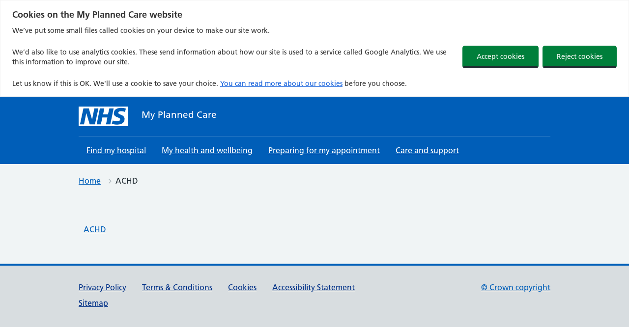

--- FILE ---
content_type: text/css
request_url: https://www.myplannedcare.nhs.uk/wp-content/themes/nightingalechild/style.min.css?ver=2.1.4
body_size: 3430
content:
@charset "UTF-8";html{scroll-behavior:smooth}#content p,#content li,#content th,#content td,#content address{line-height:1.5}.nhsuk-card__content{margin-top:0!important}.wp-block-nhsblocks-heroblock{margin:0 auto;width:100%}@media (max-width:600px){.wp-block-nhsblocks-heroinner.nhsuk-hero-content p{font-size:1em}}body.search-results a.nhsuk-card__link{word-wrap:break-word}.wp-block-column .wp-block-nhsblocks-promo1.nhsuk-card.nhsuk-card--clickable{height:100%}.wp-block-column .wp-block-nhsblocks-promo1.nhsuk-card.nhsuk-card--clickable .nhsuk-card__content{padding-bottom:0}@media (max-width:600px){.wp-block-column .wp-block-nhsblocks-promo1.nhsuk-card.nhsuk-card--clickable{height:unset}.wp-block-column:last-child .wp-block-nhsblocks-promo1.nhsuk-card.nhsuk-card--clickable{margin-bottom:12px}}.nhsuk-header__navigation-list li{list-style:none}#menu-menu-top-menu li.menu-item-has-children>ul.sub-menu{margin-left:.5rem}@media (min-width:61.875em){.nhsuk-header__navigation-list{justify-content:left}.nhsuk-header.nhsuk-header--transactional .nhsuk-header__navigation{max-width:100%;overflow:visible}#menu-menu-top-menu li.menu-item-has-children>ul.sub-menu{display:none;position:absolute;top:3.1rem;left:0;width:10rem;background:#005EB8;padding-left:0;margin-left:1rem;box-shadow:0 3px 3px 0 rgb(0 0 0 / 20%)}#menu-menu-top-menu li.menu-item-has-children:hover>ul.sub-menu{display:block;z-index:99999}#menu-menu-top-menu li.menu-item-has-children{position:relative}#menu-menu-top-menu li.menu-item-has-children>ul.sub-menu li{text-align:left}}div.nav-wrapper{margin-bottom:1rem}.nav-wrapper ul{margin:0 -10px;padding:0;list-style:none}.nav-wrapper li{display:inline-block;vertical-align:top;width:calc(49% - 20px);margin:0 4px 10px 4px}@media only screen and (max-width:600px){.nav-wrapper li{width:100%}}@supports (display:grid){.nav-wrapper ul{display:grid;grid-template-columns:repeat(auto-fit,minmax(400px,1fr));grid-gap:10px;list-style:none;padding:0;margin:0}.nav-wrapper ul li{padding:0;margin:0;display:block;width:auto}@media only screen and (max-width:600px){ul.nav-list{grid-template-columns:auto}}}.nav-wrapper ul li a{background:#005eb8;color:#fff;display:block;text-decoration:none;font-size:.8em;padding:12px 10px;height:100%;box-sizing:border-box}.nav-wrapper ul li a:hover{background:#003d78;box-shadow:none;text-decoration:underline}.nav-wrapper ul li a:focus{background:#ffeb3b;box-shadow:inset 0 -4px 0 0 #212b32;color:#212b32}.nav-wrapper.wpfd-list .wpfd-single-file{background:#fff0;flex:none;display:block;flex-wrap:nowrap;position:relative;z-index:auto;padding:0;height:100%;box-sizing:border-box}div.wt-block-wrapper-hide{display:none}div.wt-block-wrapper-show{display:block}#file_names,#subSpecialty{display:none}.page-template-postcode #table-with-times_wrapper{width:100%;overflow-x:auto}table.waiting-times-data,table.waiting-times-data th,table.waiting-times-data td{border:1px solid #005EB8;border-collapse:collapse}table.waiting-times-data th,table.waiting-times-data td{padding:10px 12px 12px 10px}table.waiting-times-data.with-specialty thead tr,table.waiting-times-data.no-specialty thead tr{background-color:#003087;color:#f6f8f7}table.waiting-times-data tr:nth-child(even){background-color:#cddff3}table.waiting-times-data tr:nth-child(odd){background-color:#f6f8f7}table.waiting-times-data td{vertical-align:middle}table.waiting-times-data.with-specialty th,table.waiting-times-data.with-specialty td,table.waiting-times-data.no-specialty th,table.waiting-times-data.no-specialty td{text-align:center}table.waiting-times-data.with-specialty th:nth-child(1),table.waiting-times-data.no-specialty th:nth-child(1){width:10%}table.waiting-times-data.with-specialty th:nth-child(2),table.waiting-times-data.no-specialty th:nth-child(2),table.waiting-times-data.with-specialty td:nth-child(2),table.waiting-times-data.no-specialty td:nth-child(2){text-align:left;width:45%}table.waiting-times-data.with-specialty th:nth-child(3),table.waiting-times-data.no-specialty th:nth-child(3),table.waiting-times-data.with-specialty td:nth-child(3),table.waiting-times-data.no-specialty td:nth-child(3){text-align:left;width:15%}table.waiting-times-data.with-specialty th:nth-child(4),table.waiting-times-data.no-specialty th:nth-child(4),table.waiting-times-data.with-specialty th:nth-child(5),table.waiting-times-data.no-specialty th:nth-child(5){width:15%}@media (max-width:600px){table.waiting-times-data th,table.waiting-times-data td{padding:6px 8px}}.nhsuk-error-summary{border:4px solid #d5281b;padding:24px}.wt-info-box{margin-top:24px;margin-bottom:24px}@media (max-width:768px){.wt-info-box{margin-top:16px;margin-bottom:16px}}.wt-info-box h3{font-size:1.25rem}.az-nav{margin-bottom:24px}.az-nav .az-nav-list{display:flex;flex-wrap:wrap;list-style:none;margin:0;padding:0;font-size:1.375rem}.az-nav .az-nav-list li.az-nav-link{margin:0 8px 8px 0;padding:0 7px;text-align:center}.az-nav>ol li.az-nav-no-link{color:#2d2d2d}.az-filter-container{margin-bottom:24px}.az-item-lists,.az-item-lists ol{list-style:none;padding:0}.az-item-lists .az-group-container{padding:0 24px}.az-letter-header{left:-25px}.az-entry{border-bottom:1px solid #d8dde0;padding:8px 0 16px}.az-entry:last-child{border-bottom:none;padding-bottom:0}.az-entry details{padding:8px 24px 0;margin:0 0 -8px 0}.az-entry details summary{margin-bottom:8px}.az-entry details .provider-hospitals{padding-left:24px;padding-top:12px;padding-bottom:12px;margin-left:4px;margin-bottom:12px;border-left:6px solid #005eb8;list-style:disc}.az-entry details .provider-hospitals li{margin-left:20px}@media (max-width:600px){.az-entry details{padding:8px 2px 0}.az-entry details .provider-hospitals li{margin-left:10px}}.az-entry details .provider-hospitals li:first-of-type{margin-top:8px}.az-item-lists .nhsuk-back-to-top{margin:-20px 0 -8px}.az-item-lists .nhsuk-back-to-top .nhsuk-icon__arrow-up{fill:#005eb8;transform:rotate(270deg);height:22px;width:22px;vertical-align:sub}.az-entry:last-child{border-bottom:none;padding-bottom:24px}.skip-link:focus,.screen-reader-text:focus{box-shadow:none;border-radius:0;border:0;background-color:#ffeb3b!important;border-color:#212b32!important;border:0;border-bottom:#212b32 4px solid!important;color:#212b32!important}.cky-consent-container{position:static!important;box-shadow:0 0 4px 0 #212b32}.cky-btn{border-radius:5px!important;border-bottom:#212b32 4px solid!important}.cky-btn:hover{background-color:#00662f!important;border-color:#00662f!important;border-bottom:#212b32 4px solid!important;opacity:1}.cky-policy:focus,.cky-btn:focus{background-color:#ffeb3b!important;border-color:#212b32!important;border:0;border-bottom:#212b32 4px solid!important;color:#212b32!important}.cky-policy:focus-visible,.cky-btn:focus-visible{outline:0!important}.cky-switch input[type="checkbox"]:checked{background-color:#007f3b!important}.cky-switch input[type="checkbox"]{background-color:#D0D5D2!important}#hotspot-27 .hotspot-default:focus-visible{fill:#fff!important;opacity:.9;stroke-opacity:1!important;outline:7px solid #DA291C!important;outline-offset:-7px}#hotspot-27 .leaflet-tooltip{opacity:1!important}.nhsblue-text{color:#005EB8;font-size:1.4em}h2.nhsblue-text-title{color:#005EB8;font-size:2rem}@media (max-width:768px){.half{width:100%;float:left}}.signage-block{width:500%;margin-left:-200%;padding-top:64px;padding-bottom:64px;overflow:hidden}.signage-block-inner{max-width:960px;width:100%;margin:0 auto!important}.app-list-signage{display:flex;flex-wrap:nowrap;gap:10px;list-style:none;margin:0;padding:0}.app-list-signage li{display:inline-block;margin:2px 0;width:100%}.app-list-signage li{flex:1;display:flex;align-items:center}.app-list-signage li a{display:flex;align-items:center;height:100%}.app-list-signage li a .nhsuk-icon{position:absolute;top:revert;fill:#fff;right:12px}.app-list-signage li:last-of-type{margin-bottom:2px}.app-list-signage li a{background:#005eb8;color:#fff;padding:12px 24px;position:relative;text-decoration:none;width:98%;font-size:1em}.app-list-signage li a:hover{background:#003d78;box-shadow:none;text-decoration:underline}.app-list-signage li a:active{background:#002f5c}.app-list-signage li a:focus{background:#ffeb3b;box-shadow:inset 0 -4px 0 0 #212b32;color:#212b32}.app-list-signage li a:focus .nhsuk-icon{fill:#212b32}.app-list-signage li a:focus:hover{text-decoration:none}@media (max-width:768px){.signage-block{width:calc(100% + 34px);margin-left:revert;margin-left:-14px;margin-right:-16px;padding-left:12px;padding-right:10px}.signage-block-inner{width:100vw}ul.app-list-signage{flex-wrap:wrap}ul.app-list-signage li{flex:1 0 100%}}#cookie-law-info-bar[data-cli-style="cli-style-v2"][data-cli-type="widget"]{padding:28px;max-width:476px;min-width:468px}@media screen and (max-width:469px){#cookie-law-info-bar[data-cli-style="cli-style-v2"][data-cli-type="widget"]{min-width:100%}}#cookie-law-info-bar .cli_messagebar_head{border:0;clip:rect(0 0 0 0);-webkit-clip-path:inset(50%);clip-path:inset(50%);height:1px;margin:0;overflow:hidden;padding:0;position:absolute;white-space:nowrap;width:1px}#cookie-law-info-bar .cli-style-v2{font-size:1rem}#cookie-law-info-bar .cli-bar-message a{color:#005eb8!important}#cookie-law-info-bar .cli-bar-message a:hover{text-decoration:none}#cookie-law-info-bar .cli-bar-message a:focus{background-color:#ffeb3b;box-shadow:0 -2px #ffeb3b,0 4px #212b32;outline:4px solid #fff0;text-decoration:none}#cookie-law-info-bar .cli-bar-accept_container{width:100%;display:block}#cookie-law-info-bar a#wt-cli-accept-all-btn{width:100%;display:block;color:#fff!important;font-weight:700;text-decoration:none;font-size:1.1875rem;background-color:#007f3b;border:2px solid #fff0;border-radius:4px;box-shadow:0 4px 0 #00401e;padding:.8em 0}#cookie-law-info-bar a#wt-cli-accept-all-btn:hover{background-color:#00662f!important}#cookie-law-info-bar a#wt-cli-accept-all-btn:focus{background:#ffeb3b;box-shadow:0 4px 0 #212b32;color:#212b32!important;outline:4px solid #fff0}#cookie-law-info-bar a#wt-cli-accept-all-btn:active{background:#00401e!important;box-shadow:none!important;color:#fff!important}#cookie-law-info-bar .cli-bar-others_container{width:100%;display:block;margin-top:1em}#cookie-law-info-bar a#cookie_action_close_header_reject{width:calc(50% - 0.8em);float:left;color:#2d2d2d;background-color:#f1f1f1;padding:1em 0;border-radius:4px;text-decoration:none}#cookie-law-info-bar a#cookie_action_close_header_reject:hover,#cookie-law-info-bar a#cookie_action_close_header_reject:active{background:#595959;color:#fff!important}#cookie-law-info-bar a.cli_settings_button{width:calc(50% - 0.8em);float:right;padding:1em 0;border-radius:4px;text-decoration:none;background:#005eb8;color:#fff!important}#cookie-law-info-bar a.cli_settings_button:hover,#cookie-law-info-bar a.cli_settings_button:active{background:#003d78}.loader{position:relative;left:50%;border:10px solid #fff;border-radius:50%;border-top:10px solid #005EB8;border-bottom:10px solid #005EB8;width:80px;height:80px;margin-bottom:117px;-webkit-animation:spin 2s linear infinite;animation:spin 2s linear infinite}@-webkit-keyframes spin{0%{-webkit-transform:rotate(0deg)}100%{-webkit-transform:rotate(360deg)}}@keyframes spin{0%{transform:rotate(0deg)}100%{transform:rotate(360deg)}}.dataTables_paginate{margin-top:10px}a.paginate_button.previous.disabled,a.paginate_button.next.disabled{margin:0 10px 0 0;font-size:1.2em;text-decoration:none;color:#768692;cursor:default}a.paginate_button.current{margin:0 10px 0 0;font-size:1.2em;text-decoration:none;color:#009639;cursor:default}a.paginate_button.previous,a.paginate_button.next,a.paginate_button{margin:0 10px 0 0;font-size:1.2em;text-decoration:underline;cursor:pointer}.dataTables_paginate a:hover{text-decoration:none}table.dataTable thead>tr>th.sorting,table.dataTable thead>tr>th.sorting_asc,table.dataTable thead>tr>th.sorting_desc,table.dataTable thead>tr>th.sorting_asc_disabled,table.dataTable thead>tr>th.sorting_desc_disabled,table.dataTable thead>tr>td.sorting,table.dataTable thead>tr>td.sorting_asc,table.dataTable thead>tr>td.sorting_desc,table.dataTable thead>tr>td.sorting_asc_disabled,table.dataTable thead>tr>td.sorting_desc_disabled{cursor:pointer;position:relative;padding-right:26px}table.dataTable thead>tr>th.sorting:before,table.dataTable thead>tr>th.sorting:after,table.dataTable thead>tr>th.sorting_asc:before,table.dataTable thead>tr>th.sorting_asc:after,table.dataTable thead>tr>th.sorting_desc:before,table.dataTable thead>tr>th.sorting_desc:after,table.dataTable thead>tr>th.sorting_asc_disabled:before,table.dataTable thead>tr>th.sorting_asc_disabled:after,table.dataTable thead>tr>th.sorting_desc_disabled:before,table.dataTable thead>tr>th.sorting_desc_disabled:after,table.dataTable thead>tr>td.sorting:before,table.dataTable thead>tr>td.sorting:after,table.dataTable thead>tr>td.sorting_asc:before,table.dataTable thead>tr>td.sorting_asc:after,table.dataTable thead>tr>td.sorting_desc:before,table.dataTable thead>tr>td.sorting_desc:after,table.dataTable thead>tr>td.sorting_asc_disabled:before,table.dataTable thead>tr>td.sorting_asc_disabled:after,table.dataTable thead>tr>td.sorting_desc_disabled:before,table.dataTable thead>tr>td.sorting_desc_disabled:after{position:absolute;display:block;right:10px;line-height:15px;font-size:1em}table.dataTable thead>tr>th.sorting:before,table.dataTable thead>tr>th.sorting_asc:before,table.dataTable thead>tr>th.sorting_desc:before,table.dataTable thead>tr>th.sorting_asc_disabled:before,table.dataTable thead>tr>th.sorting_desc_disabled:before,table.dataTable thead>tr>td.sorting:before,table.dataTable thead>tr>td.sorting_asc:before,table.dataTable thead>tr>td.sorting_desc:before,table.dataTable thead>tr>td.sorting_asc_disabled:before,table.dataTable thead>tr>td.sorting_desc_disabled:before{bottom:50%;content:"▲";content:"▲" /""}table.dataTable thead>tr>th.sorting:after,table.dataTable thead>tr>th.sorting_asc:after,table.dataTable thead>tr>th.sorting_desc:after,table.dataTable thead>tr>th.sorting_asc_disabled:after,table.dataTable thead>tr>th.sorting_desc_disabled:after,table.dataTable thead>tr>td.sorting:after,table.dataTable thead>tr>td.sorting_asc:after,table.dataTable thead>tr>td.sorting_desc:after,table.dataTable thead>tr>td.sorting_asc_disabled:after,table.dataTable thead>tr>td.sorting_desc_disabled:after{top:50%;content:"▼";content:"▼" /""}table.dataTable thead>tr>th.sorting_asc:before,table.dataTable thead>tr>th.sorting_desc:after,table.dataTable thead>tr>td.sorting_asc:before,table.dataTable thead>tr>td.sorting_desc:after{opacity:.6}table.dataTable thead>tr>th.sorting_desc_disabled:after,table.dataTable thead>tr>th.sorting_asc_disabled:before,table.dataTable thead>tr>td.sorting_desc_disabled:after,table.dataTable thead>tr>td.sorting_asc_disabled:before{display:none}table.dataTable thead>tr>th:active,table.dataTable thead>tr>td:active{outline:none}div.dataTables_scrollBody>table.dataTable>thead>tr>th:before,div.dataTables_scrollBody>table.dataTable>thead>tr>th:after,div.dataTables_scrollBody>table.dataTable>thead>tr>td:before,div.dataTables_scrollBody>table.dataTable>thead>tr>td:after{display:none}.cqc-widget-overall{color:#fff!important;font-weight:normal!important;margin-top:2px!important;padding:11px 20px 11px 0!important;text-decoration:none!important}.cqc-widget-overall.outstanding{background:url(/wp-content/uploads/2023/04/star.png) no-repeat 100% transparent!important;color:#000!important;font-weight:normal!important}.cqc-widget-overall.requires-improvement{background:url(/wp-content/uploads/2023/04/yellow.png) no-repeat 100% transparent!important;color:#000!important;font-weight:normal!important;}.cqc-widget-overall.inadequate{background:url(/wp-content/uploads/2023/04/red.png) no-repeat 100% transparent!important;color:#000!important;font-weight:normal!important}.cqc-widget-overall.good{background:url(/wp-content/uploads/2023/04/green.png) no-repeat 100% transparent!important;color:#000!important;font-weight:normal!important}.cqc-widget-overall.no-rating-available,.cqc-widget-overall.no-published-rating{background:url(/wp-content/uploads/2023/04/grey.png) no-repeat 100% transparent!important;color:#000!important;font-weight:normal!important}.cqc-widget-overall.inspected-but-not-rated{background:url(/wp-content/uploads/2023/04/white.png) no-repeat 100% transparent!important;color:#000!important;font-weight:normal!important}.nav-list-v2{padding-left:0px!important}.nav-list-v2 li{margin-left:0px!important}.nav-list-v2 li *{padding-left:0px!important}.s_o_off{overflow:hidden!important}.specialty_item{margin-left:-1px!important;display:inline-block;vertical-align:top;width:calc(49.5% - 1px);margin:0 4px 10px 4px;position:relative!important;z-index:1000!important}.specialty_item .nhsuk-details__summary h2{font-size:1em;font-weight:400;margin-bottom:0}@media only screen and (max-width:907px){.specialty_item{width:100%}.specialityRow{display:none!important}.bb{padding-bottom:0px!important;border:1px solid #d8dde0!important;border-bottom-width:4px!important}}@media only screen and (min-width:908px){.specialityRow_sm{display:none!important}.inner_details_sm{display:none!important}}.mt-30{margin-top:30px!important}.specialityRow{display:none;padding-top:35px;bottom:11px;right:1px;border:1px solid #d8dde0!important;margin-right:4px;position:relative!important;z-index:1!important}.inner_details_holder{display:none}.bb{padding-bottom:10px;border-bottom-style:none}.inner_details_sm{padding-top:15px}.icbs-list,.icbs-list ol{list-style:none;padding-left:0}.icbs-list ol li{list-style-type:disc}.icbs-list ol li:last-child{padding-bottom:20px}tr td{white-space:nowrap}

--- FILE ---
content_type: text/css
request_url: https://www.myplannedcare.nhs.uk/wp-content/wp-file-download/icons/png/styles-1642588435.css?ver=6.2.9
body_size: 225
content:
.wpfd-icon-set-png.ext{background: url(https://www.myplannedcare.nhs.uk/wp-content/plugins/wp-file-download/app/site/assets/icons/png/unknown.png) no-repeat center center}.wpfd-icon-set-png.ext.ext-7z{background: url(https://www.myplannedcare.nhs.uk/wp-content/plugins/wp-file-download/app/site/assets/icons/png/7z.png?version=1642588435) no-repeat center center;}.wpfd-icon-set-png.ext.ext-ace{background: url(https://www.myplannedcare.nhs.uk/wp-content/plugins/wp-file-download/app/site/assets/icons/png/ace.png?version=1642588435) no-repeat center center;}.wpfd-icon-set-png.ext.ext-bz2{background: url(https://www.myplannedcare.nhs.uk/wp-content/plugins/wp-file-download/app/site/assets/icons/png/bz2.png?version=1642588435) no-repeat center center;}.wpfd-icon-set-png.ext.ext-dmg{background: url(https://www.myplannedcare.nhs.uk/wp-content/plugins/wp-file-download/app/site/assets/icons/png/dmg.png?version=1642588435) no-repeat center center;}.wpfd-icon-set-png.ext.ext-gz{background: url(https://www.myplannedcare.nhs.uk/wp-content/plugins/wp-file-download/app/site/assets/icons/png/gz.png?version=1642588435) no-repeat center center;}.wpfd-icon-set-png.ext.ext-rar{background: url(https://www.myplannedcare.nhs.uk/wp-content/plugins/wp-file-download/app/site/assets/icons/png/rar.png?version=1642588435) no-repeat center center;}.wpfd-icon-set-png.ext.ext-tgz{background: url(https://www.myplannedcare.nhs.uk/wp-content/plugins/wp-file-download/app/site/assets/icons/png/tgz.png?version=1642588435) no-repeat center center;}.wpfd-icon-set-png.ext.ext-zip{background: url(https://www.myplannedcare.nhs.uk/wp-content/plugins/wp-file-download/app/site/assets/icons/png/zip.png?version=1642588435) no-repeat center center;}.wpfd-icon-set-png.ext.ext-csv{background: url(https://www.myplannedcare.nhs.uk/wp-content/plugins/wp-file-download/app/site/assets/icons/png/csv.png?version=1642588435) no-repeat center center;}.wpfd-icon-set-png.ext.ext-doc{background: url(https://www.myplannedcare.nhs.uk/wp-content/plugins/wp-file-download/app/site/assets/icons/png/doc.png?version=1642588435) no-repeat center center;}.wpfd-icon-set-png.ext.ext-docx{background: url(https://www.myplannedcare.nhs.uk/wp-content/plugins/wp-file-download/app/site/assets/icons/png/docx.png?version=1642588435) no-repeat center center;}.wpfd-icon-set-png.ext.ext-html{background: url(https://www.myplannedcare.nhs.uk/wp-content/plugins/wp-file-download/app/site/assets/icons/png/html.png?version=1642588435) no-repeat center center;}.wpfd-icon-set-png.ext.ext-key{background: url(https://www.myplannedcare.nhs.uk/wp-content/plugins/wp-file-download/app/site/assets/icons/png/key.png?version=1642588435) no-repeat center center;}.wpfd-icon-set-png.ext.ext-keynote{background: url(https://www.myplannedcare.nhs.uk/wp-content/plugins/wp-file-download/app/site/assets/icons/png/keynote.png?version=1642588435) no-repeat center center;}.wpfd-icon-set-png.ext.ext-odp{background: url(https://www.myplannedcare.nhs.uk/wp-content/plugins/wp-file-download/app/site/assets/icons/png/odp.png?version=1642588435) no-repeat center center;}.wpfd-icon-set-png.ext.ext-ods{background: url(https://www.myplannedcare.nhs.uk/wp-content/plugins/wp-file-download/app/site/assets/icons/png/ods.png?version=1642588435) no-repeat center center;}.wpfd-icon-set-png.ext.ext-odt{background: url(https://www.myplannedcare.nhs.uk/wp-content/plugins/wp-file-download/app/site/assets/icons/png/odt.png?version=1642588435) no-repeat center center;}.wpfd-icon-set-png.ext.ext-pages{background: url(https://www.myplannedcare.nhs.uk/wp-content/plugins/wp-file-download/app/site/assets/icons/png/pages.png?version=1642588435) no-repeat center center;}.wpfd-icon-set-png.ext.ext-pdf{background: url(https://www.myplannedcare.nhs.uk/wp-content/plugins/wp-file-download/app/site/assets/icons/png/pdf.png?version=1642588435) no-repeat center center;}.wpfd-icon-set-png.ext.ext-pps{background: url(https://www.myplannedcare.nhs.uk/wp-content/plugins/wp-file-download/app/site/assets/icons/png/pps.png?version=1642588435) no-repeat center center;}.wpfd-icon-set-png.ext.ext-ppt{background: url(https://www.myplannedcare.nhs.uk/wp-content/plugins/wp-file-download/app/site/assets/icons/png/ppt.png?version=1642588435) no-repeat center center;}.wpfd-icon-set-png.ext.ext-pptx{background: url(https://www.myplannedcare.nhs.uk/wp-content/plugins/wp-file-download/app/site/assets/icons/png/pptx.png?version=1642588435) no-repeat center center;}.wpfd-icon-set-png.ext.ext-rtf{background: url(https://www.myplannedcare.nhs.uk/wp-content/plugins/wp-file-download/app/site/assets/icons/png/rtf.png?version=1642588435) no-repeat center center;}.wpfd-icon-set-png.ext.ext-tex{background: url(https://www.myplannedcare.nhs.uk/wp-content/plugins/wp-file-download/app/site/assets/icons/png/tex.png?version=1642588435) no-repeat center center;}.wpfd-icon-set-png.ext.ext-txt{background: url(https://www.myplannedcare.nhs.uk/wp-content/plugins/wp-file-download/app/site/assets/icons/png/txt.png?version=1642588435) no-repeat center center;}.wpfd-icon-set-png.ext.ext-xls{background: url(https://www.myplannedcare.nhs.uk/wp-content/plugins/wp-file-download/app/site/assets/icons/png/xls.png?version=1642588435) no-repeat center center;}.wpfd-icon-set-png.ext.ext-xlsx{background: url(https://www.myplannedcare.nhs.uk/wp-content/plugins/wp-file-download/app/site/assets/icons/png/xlsx.png?version=1642588435) no-repeat center center;}.wpfd-icon-set-png.ext.ext-xml{background: url(https://www.myplannedcare.nhs.uk/wp-content/plugins/wp-file-download/app/site/assets/icons/png/xml.png?version=1642588435) no-repeat center center;}.wpfd-icon-set-png.ext.ext-bmp{background: url(https://www.myplannedcare.nhs.uk/wp-content/plugins/wp-file-download/app/site/assets/icons/png/bmp.png?version=1642588435) no-repeat center center;}.wpfd-icon-set-png.ext.ext-exif{background: url(https://www.myplannedcare.nhs.uk/wp-content/plugins/wp-file-download/app/site/assets/icons/png/exif.png?version=1642588435) no-repeat center center;}.wpfd-icon-set-png.ext.ext-gif{background: url(https://www.myplannedcare.nhs.uk/wp-content/plugins/wp-file-download/app/site/assets/icons/png/gif.png?version=1642588435) no-repeat center center;}.wpfd-icon-set-png.ext.ext-ico{background: url(https://www.myplannedcare.nhs.uk/wp-content/plugins/wp-file-download/app/site/assets/icons/png/ico.png?version=1642588435) no-repeat center center;}.wpfd-icon-set-png.ext.ext-jpeg{background: url(https://www.myplannedcare.nhs.uk/wp-content/plugins/wp-file-download/app/site/assets/icons/png/jpeg.png?version=1642588435) no-repeat center center;}.wpfd-icon-set-png.ext.ext-jpg{background: url(https://www.myplannedcare.nhs.uk/wp-content/plugins/wp-file-download/app/site/assets/icons/png/jpg.png?version=1642588435) no-repeat center center;}.wpfd-icon-set-png.ext.ext-png{background: url(https://www.myplannedcare.nhs.uk/wp-content/plugins/wp-file-download/app/site/assets/icons/png/png.png?version=1642588435) no-repeat center center;}.wpfd-icon-set-png.ext.ext-psd{background: url(https://www.myplannedcare.nhs.uk/wp-content/plugins/wp-file-download/app/site/assets/icons/png/psd.png?version=1642588435) no-repeat center center;}.wpfd-icon-set-png.ext.ext-tif{background: url(https://www.myplannedcare.nhs.uk/wp-content/plugins/wp-file-download/app/site/assets/icons/png/tif.png?version=1642588435) no-repeat center center;}.wpfd-icon-set-png.ext.ext-tiff{background: url(https://www.myplannedcare.nhs.uk/wp-content/plugins/wp-file-download/app/site/assets/icons/png/tiff.png?version=1642588435) no-repeat center center;}.wpfd-icon-set-png.ext.ext-aac{background: url(https://www.myplannedcare.nhs.uk/wp-content/plugins/wp-file-download/app/site/assets/icons/png/aac.png?version=1642588435) no-repeat center center;}.wpfd-icon-set-png.ext.ext-aif{background: url(https://www.myplannedcare.nhs.uk/wp-content/plugins/wp-file-download/app/site/assets/icons/png/aif.png?version=1642588435) no-repeat center center;}.wpfd-icon-set-png.ext.ext-aiff{background: url(https://www.myplannedcare.nhs.uk/wp-content/plugins/wp-file-download/app/site/assets/icons/png/aiff.png?version=1642588435) no-repeat center center;}.wpfd-icon-set-png.ext.ext-alac{background: url(https://www.myplannedcare.nhs.uk/wp-content/plugins/wp-file-download/app/site/assets/icons/png/alac.png?version=1642588435) no-repeat center center;}.wpfd-icon-set-png.ext.ext-amr{background: url(https://www.myplannedcare.nhs.uk/wp-content/plugins/wp-file-download/app/site/assets/icons/png/amr.png?version=1642588435) no-repeat center center;}.wpfd-icon-set-png.ext.ext-au{background: url(https://www.myplannedcare.nhs.uk/wp-content/plugins/wp-file-download/app/site/assets/icons/png/au.png?version=1642588435) no-repeat center center;}.wpfd-icon-set-png.ext.ext-cdda{background: url(https://www.myplannedcare.nhs.uk/wp-content/plugins/wp-file-download/app/site/assets/icons/png/cdda.png?version=1642588435) no-repeat center center;}.wpfd-icon-set-png.ext.ext-flac{background: url(https://www.myplannedcare.nhs.uk/wp-content/plugins/wp-file-download/app/site/assets/icons/png/flac.png?version=1642588435) no-repeat center center;}.wpfd-icon-set-png.ext.ext-m3u{background: url(https://www.myplannedcare.nhs.uk/wp-content/plugins/wp-file-download/app/site/assets/icons/png/m3u.png?version=1642588435) no-repeat center center;}.wpfd-icon-set-png.ext.ext-m4a{background: url(https://www.myplannedcare.nhs.uk/wp-content/plugins/wp-file-download/app/site/assets/icons/png/m4a.png?version=1642588435) no-repeat center center;}.wpfd-icon-set-png.ext.ext-m4p{background: url(https://www.myplannedcare.nhs.uk/wp-content/plugins/wp-file-download/app/site/assets/icons/png/m4p.png?version=1642588435) no-repeat center center;}.wpfd-icon-set-png.ext.ext-mid{background: url(https://www.myplannedcare.nhs.uk/wp-content/plugins/wp-file-download/app/site/assets/icons/png/mid.png?version=1642588435) no-repeat center center;}.wpfd-icon-set-png.ext.ext-mp3{background: url(https://www.myplannedcare.nhs.uk/wp-content/plugins/wp-file-download/app/site/assets/icons/png/mp3.png?version=1642588435) no-repeat center center;}.wpfd-icon-set-png.ext.ext-mp4{background: url(https://www.myplannedcare.nhs.uk/wp-content/plugins/wp-file-download/app/site/assets/icons/png/mp4.png?version=1642588435) no-repeat center center;}.wpfd-icon-set-png.ext.ext-mpa{background: url(https://www.myplannedcare.nhs.uk/wp-content/plugins/wp-file-download/app/site/assets/icons/png/mpa.png?version=1642588435) no-repeat center center;}.wpfd-icon-set-png.ext.ext-ogg{background: url(https://www.myplannedcare.nhs.uk/wp-content/plugins/wp-file-download/app/site/assets/icons/png/ogg.png?version=1642588435) no-repeat center center;}.wpfd-icon-set-png.ext.ext-pac{background: url(https://www.myplannedcare.nhs.uk/wp-content/plugins/wp-file-download/app/site/assets/icons/png/pac.png?version=1642588435) no-repeat center center;}.wpfd-icon-set-png.ext.ext-ra{background: url(https://www.myplannedcare.nhs.uk/wp-content/plugins/wp-file-download/app/site/assets/icons/png/ra.png?version=1642588435) no-repeat center center;}.wpfd-icon-set-png.ext.ext-wav{background: url(https://www.myplannedcare.nhs.uk/wp-content/plugins/wp-file-download/app/site/assets/icons/png/wav.png?version=1642588435) no-repeat center center;}.wpfd-icon-set-png.ext.ext-wma{background: url(https://www.myplannedcare.nhs.uk/wp-content/plugins/wp-file-download/app/site/assets/icons/png/wma.png?version=1642588435) no-repeat center center;}.wpfd-icon-set-png.ext.ext-3gp{background: url(https://www.myplannedcare.nhs.uk/wp-content/plugins/wp-file-download/app/site/assets/icons/png/3gp.png?version=1642588435) no-repeat center center;}.wpfd-icon-set-png.ext.ext-asf{background: url(https://www.myplannedcare.nhs.uk/wp-content/plugins/wp-file-download/app/site/assets/icons/png/asf.png?version=1642588435) no-repeat center center;}.wpfd-icon-set-png.ext.ext-css{background: url(https://www.myplannedcare.nhs.uk/wp-content/plugins/wp-file-download/app/site/assets/icons/png/css.png?version=1642588435) no-repeat center center;}.wpfd-icon-set-png.ext.ext-img{background: url(https://www.myplannedcare.nhs.uk/wp-content/plugins/wp-file-download/app/site/assets/icons/png/img.png?version=1642588435) no-repeat center center;}

--- FILE ---
content_type: application/javascript
request_url: https://www.myplannedcare.nhs.uk/wp-content/themes/nightingalechild/js/child.min.js?ver=2.0.72
body_size: 1668
content:
jQuery(function($){$('.cky-notice-btn-wrapper > button').each(function(){$(this).prependTo(this.parentNode)})});jQuery(function($){jQuery("a[href^=http]").each(function(){var excludes=['myplannedcare.nhs.uk','dev.myplannedcare.nhs.uk',];for(i=0;i<excludes.length;i++){if(this.href.indexOf(excludes[i])!=-1){return!0}}
if(this.href.indexOf(location.hostname)==-1){jQuery(this).click(function(){return!0});jQuery(this).attr({target:"_blank",rel:"noopener"});jQuery(this).append("<span class='nhsuk-u-visually-hidden'> (opens in new tab)</span>");jQuery(this).click()}})});jQuery(function($){if(jQuery('body.page-template-specialty').length&&jQuery('li.nhsuk-breadcrumb__item:nth-child(4)').length){var specialty=$('li.nhsuk-breadcrumb__item:nth-child(4)').text();$('li.nhsuk-breadcrumb__item:nth-child(4)').replaceWith('<li class=\"nhsuk-breadcrumb__item current\">'+$("#specialty").html()+'</li>')}});jQuery(function($){if(jQuery('body.page-template-atoz').length){jQuery("#az-filter").on("keydown keyup blur change search",function(){var value=jQuery(this).val().toLowerCase();var inputNumber=jQuery("#az-filter").val().length;jQuery("#az-items li").filter(function(){jQuery(this).toggle(jQuery(this).text().toLowerCase().indexOf(value)>-1)});if(inputNumber>2){if(jQuery("#az-items li.az-entry > details").prop('open','open')!=!0){jQuery(this).attr('open','open')}}else{jQuery("#az-items li.az-entry > details").removeAttr('open')}})}});jQuery(function(e){jQuery("a[href^=http]").each(function(){var e=["myplannedcare.nhs.uk","dev.myplannedcare.nhs.uk'"];for(i=0;i<e.length;i++)if(-1!=this.href.indexOf(e[i]))return!0;-1==this.href.indexOf(location.hostname)&&(jQuery(this).click(function(){return!0}),jQuery(this).attr({target:"_blank",rel:"noopener"}),jQuery(this).append("<span class='nhsuk-u-visually-hidden'> (opens in new tab)</span>"),jQuery(this).click())})}),jQuery(function(e){if(jQuery("body.page-template-specialty").length&&jQuery("li.nhsuk-breadcrumb__item:nth-child(4)").length){e("li.nhsuk-breadcrumb__item:nth-child(4)").text();e("li.nhsuk-breadcrumb__item:nth-child(4)").replaceWith('<li class="nhsuk-breadcrumb__item current">'+e("#specialty").html()+"</li>")}}),jQuery(function(e){jQuery("body.page-template-atoz").length&&jQuery("#az-filter").on("keydown keyup blur change search",function(){var e=jQuery(this).val().toLowerCase(),t=jQuery("#az-filter").val().length;jQuery("#az-items li").filter(function(){jQuery(this).toggle(jQuery(this).text().toLowerCase().indexOf(e)>-1)}),t>2?1!=jQuery("#az-items li.az-entry > details").prop("open","open")&&jQuery(this).attr("open","open"):jQuery("#az-items li.az-entry > details").removeAttr("open")})});var _this=this,hasValues=!1;jQuery(function(e){if(jQuery("body.page-template-specialty").length&&jQuery("#wt-placeholder").length){const l=e("#wt-placeholder > div").attr("class");var t="/mpcjson/"+e("#wt-placeholder > div").attr("id")+".json",i=["First_Av_Wait","Av_ORTT_Wait_Time","Av_Wait","AV_IRTT_Wait_Time"],a=[],r=[];jQuery.getJSON(t,function(e){}).done(function(e){(a=e[0].TFC),jQuery.each(a,function(e){l===a[e].TFC_Code&&(jQuery.each(a[e],function(e,t){if(-1!==jQuery.inArray(e,i)&&t){_this.hasValues=!0;let i=e,a="";switch(i){case "Av_ORTT_Wait_Time":case "First_Av_Wait":(i="Average waiting time for first outpatient appointment at this hospital for this specialty"),(a=" weeks");break;case "AV_IRTT_Wait_Time":case "Av_Wait":(i="Average waiting time for treatment at this hospital for this specialty"),(a=" weeks");break;default:(i="not defined"),(a=" not defined")}
r.push("<tr><th scope='row' id='"+e+"'>"+i+"</th><td>"+t+a+"</td></tr>")}}),!0===_this.hasValues&&(jQuery("<table/>",{class:"waiting-times-data",html:r.join("")}).appendTo(jQuery("#wt-placeholder").children("div")),n("#wt-block-wrapper","wt-block-wrapper-hide wt-block-wrapper-show")))}),!1===_this.hasValues&&n("#wt-default-info","wt-block-wrapper-hide wt-block-wrapper-show")}).fail(function(){n("#wt-default-info","wt-block-wrapper-hide wt-block-wrapper-show")})}
function n(e,t){jQuery(e).toggleClass(t),jQuery("#wt-block").attr("aria-busy","false")}});jQuery(function($){var specialtyCode=$('#specialty').val();const pageBody=$('body.page-template-postcode');if((pageBody.length)&&(specialtyCode)){var numbersType=$.fn.dataTable.absoluteOrderNumber([{value:'n/a',position:'bottom'}]);var table=$('#table-with-times').DataTable({"paging":!0,"pageLength":20,"searching":!1,"ordering":!0,"columnDefs":[{type:numbersType,targets:[3,4]},{orderable:!1,targets:[1,2]},],"info":!1,"lengthChange":!1,"autoWidth":!1,"drawCallback":function(settings){disablePagingLinks();attachPagingLinkClickHandler()}});function disablePagingLinks(){$('.paginate_button').addClass('disabled').attr('aria-disabled',!0);setTimeout(function(){$('.paginate_button').each(function(){if($(this).attr('tabindex')!=='-1'){$(this).removeClass('disabled').attr('aria-disabled',!1)}})},750)}
function attachPagingLinkClickHandler(){$('.paginate_button').on('click',function(){$('html,body').scrollTop($('#table-with-times').offset().top)})}}else if(pageBody.length){jQuery('#table-no-times').DataTable({"paging":!0,"pageLength":20,"searching":!1,"ordering":!0,"columnDefs":[{orderable:!1,targets:[1,2]},],"info":!1,"lengthChange":!1,"autoWidth":!1})}});jQuery('form').submit(function(){jQuery('.result-panel').hide();jQuery('.loader').fadeIn().show();jQuery(this).children('input[type=submit]').prop('disabled',!0)});jQuery(function(e){jQuery('.specialty_item').on("click",function(){jQuery(this).addClass('bb');jQuery(".entry-content").find(".specialty_item").not(jQuery(this)).removeAttr('open');jQuery(".entry-content").find(".specialty_item").not(jQuery(this)).removeClass('bb');var bx=jQuery(this).attr('bx');var br=jQuery(this).attr('br');var pc=jQuery(this).attr('pc');var tid=jQuery(this).attr('tid');var idm=pc+'_'+tid;jQuery('.specialityRow').hide();jQuery('.specialityRow_item_'+br+'').show();jQuery('.inner_details_holder').hide();var idh_data=jQuery('#inner_details_holder_'+idm+'').html();jQuery('.specialityRow_item_'+br+'').html(idh_data);jQuery(this).find('.inner_details_sm').html(idh_data);jQuery([document.documentElement,document.body]).animate({scrollTop:jQuery("#anchor_point_"+idm).offset().top-100},0);if(jQuery(this).attr('open')){jQuery(this).removeClass('bb');jQuery('.specialityRow_item_'+br+'').hide()}})})